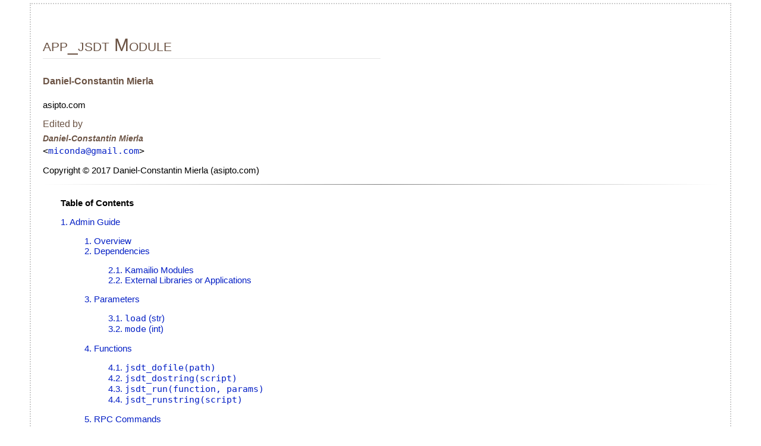

--- FILE ---
content_type: text/html
request_url: https://www.kamailio.org/docs/modules/5.6.x/modules/app_jsdt.html
body_size: 23066
content:
<html xmlns="http://www.w3.org/1999/xhtml">
  <head>
    <meta http-equiv="Content-Type" content="text/html; charset=UTF-8" />
    <title>app_jsdt Module</title>
    <link rel="stylesheet" type="text/css" href="/css/sr-doc.css" />
    <meta name="generator" content="DocBook XSL Stylesheets V1.79.1" />
    <link rel="home" href="#idm1" title="app_jsdt Module" />
    <link rel="next" href="#idm19" title="Chapter 1. Admin Guide" />
  </head>
  <body>
    <div class="book">
      <div class="titlepage">
        <div>
          <div>
            <h1 class="title"><a id="idm1"></a>app_jsdt Module</h1>
          </div>
          <div>
            <div class="authorgroup">
              <div class="author">
                <h3 class="author"><span class="firstname">Daniel-Constantin</span> <span class="surname">Mierla</span></h3>
                <div class="affiliation">
                  <span class="orgname">asipto.com<br /></span>
                </div>
              </div>
              <div class="editor">
                <h4 class="editedby">Edited by</h4>
                <h3 class="editor"><span class="firstname">Daniel-Constantin</span> <span class="surname">Mierla</span></h3>
                <code class="email">&lt;<a class="email" href="mailto:miconda@gmail.com">miconda@gmail.com</a>&gt;</code>
              </div>
            </div>
          </div>
          <div>
            <p class="copyright">Copyright © 2017 Daniel-Constantin Mierla (asipto.com)</p>
          </div>
        </div>
        <hr />
      </div>
      <div class="toc">
        <p>
          <strong>Table of Contents</strong>
        </p>
        <dl class="toc">
          <dt>
            <span class="chapter">
              <a href="#idm19">1. Admin Guide</a>
            </span>
          </dt>
          <dd>
            <dl>
              <dt>
                <span class="section">
                  <a href="#idm21">1. Overview</a>
                </span>
              </dt>
              <dt>
                <span class="section">
                  <a href="#idm33">2. Dependencies</a>
                </span>
              </dt>
              <dd>
                <dl>
                  <dt>
                    <span class="section">
                      <a href="#idm35">2.1. Kamailio Modules</a>
                    </span>
                  </dt>
                  <dt>
                    <span class="section">
                      <a href="#idm42">2.2. External Libraries or Applications</a>
                    </span>
                  </dt>
                </dl>
              </dd>
              <dt>
                <span class="section">
                  <a href="#idm49">3. Parameters</a>
                </span>
              </dt>
              <dd>
                <dl>
                  <dt>
                    <span class="section">
                      <a href="#app_jsdt.p.load">3.1. <code class="varname">load</code> (str)</a>
                    </span>
                  </dt>
                  <dt>
                    <span class="section">
                      <a href="#app_jsdt.p.mode">3.2. <code class="varname">mode</code> (int)</a>
                    </span>
                  </dt>
                </dl>
              </dd>
              <dt>
                <span class="section">
                  <a href="#idm73">4. Functions</a>
                </span>
              </dt>
              <dd>
                <dl>
                  <dt>
                    <span class="section">
                      <a href="#app_jsdt.f.jsdt_dofile">4.1. 
		<code class="function">jsdt_dofile(path)</code>
	    </a>
                    </span>
                  </dt>
                  <dt>
                    <span class="section">
                      <a href="#app_jsdt.f.jsdt_dostring">4.2. 
		<code class="function">jsdt_dostring(script)</code>
	    </a>
                    </span>
                  </dt>
                  <dt>
                    <span class="section">
                      <a href="#app_jsdt.f.jsdt_run">4.3. 
		<code class="function">jsdt_run(function, params)</code>
	    </a>
                    </span>
                  </dt>
                  <dt>
                    <span class="section">
                      <a href="#app_jsdt.f.jsdt_runstring">4.4. 
		<code class="function">jsdt_runstring(script)</code>
	    </a>
                    </span>
                  </dt>
                </dl>
              </dd>
              <dt>
                <span class="section">
                  <a href="#idm107">5. RPC Commands</a>
                </span>
              </dt>
              <dd>
                <dl>
                  <dt>
                    <span class="section">
                      <a href="#app_jsdt.r.reload">5.1. 
            <code class="function">app_jsdt.reload</code>
            </a>
                    </span>
                  </dt>
                  <dt>
                    <span class="section">
                      <a href="#app_jsdt.r.api_list">5.2. 
            <code class="function">app_jsdt.api_list</code>
            </a>
                    </span>
                  </dt>
                </dl>
              </dd>
              <dt>
                <span class="section">
                  <a href="#idm129">6. Example of usage</a>
                </span>
              </dt>
            </dl>
          </dd>
        </dl>
      </div>
      <div class="list-of-examples">
        <p>
          <strong>List of Examples</strong>
        </p>
        <dl>
          <dt>1.1. <a href="#idm58">Set <code class="varname">load</code> parameter</a></dt>
          <dt>1.2. <a href="#idm69">Set <code class="varname">mode</code> parameter</a></dt>
          <dt>1.3. <a href="#idm79"><code class="function">jsdt_dofile</code> usage</a></dt>
          <dt>1.4. <a href="#idm87"><code class="function">jsdt_dostring</code> usage</a></dt>
          <dt>1.5. <a href="#idm95"><code class="function">jsdt_run</code> usage</a></dt>
          <dt>1.6. <a href="#idm103"><code class="function">jsdt_runstring</code> usage</a></dt>
        </dl>
      </div>
      <div class="chapter">
        <div class="titlepage">
          <div>
            <div>
              <h1 class="title"><a id="idm19"></a>Chapter 1. Admin Guide</h1>
            </div>
          </div>
        </div>
        <div class="toc">
          <p>
            <strong>Table of Contents</strong>
          </p>
          <dl class="toc">
            <dt>
              <span class="section">
                <a href="#idm21">1. Overview</a>
              </span>
            </dt>
            <dt>
              <span class="section">
                <a href="#idm33">2. Dependencies</a>
              </span>
            </dt>
            <dd>
              <dl>
                <dt>
                  <span class="section">
                    <a href="#idm35">2.1. Kamailio Modules</a>
                  </span>
                </dt>
                <dt>
                  <span class="section">
                    <a href="#idm42">2.2. External Libraries or Applications</a>
                  </span>
                </dt>
              </dl>
            </dd>
            <dt>
              <span class="section">
                <a href="#idm49">3. Parameters</a>
              </span>
            </dt>
            <dd>
              <dl>
                <dt>
                  <span class="section">
                    <a href="#app_jsdt.p.load">3.1. <code class="varname">load</code> (str)</a>
                  </span>
                </dt>
                <dt>
                  <span class="section">
                    <a href="#app_jsdt.p.mode">3.2. <code class="varname">mode</code> (int)</a>
                  </span>
                </dt>
              </dl>
            </dd>
            <dt>
              <span class="section">
                <a href="#idm73">4. Functions</a>
              </span>
            </dt>
            <dd>
              <dl>
                <dt>
                  <span class="section">
                    <a href="#app_jsdt.f.jsdt_dofile">4.1. 
		<code class="function">jsdt_dofile(path)</code>
	    </a>
                  </span>
                </dt>
                <dt>
                  <span class="section">
                    <a href="#app_jsdt.f.jsdt_dostring">4.2. 
		<code class="function">jsdt_dostring(script)</code>
	    </a>
                  </span>
                </dt>
                <dt>
                  <span class="section">
                    <a href="#app_jsdt.f.jsdt_run">4.3. 
		<code class="function">jsdt_run(function, params)</code>
	    </a>
                  </span>
                </dt>
                <dt>
                  <span class="section">
                    <a href="#app_jsdt.f.jsdt_runstring">4.4. 
		<code class="function">jsdt_runstring(script)</code>
	    </a>
                  </span>
                </dt>
              </dl>
            </dd>
            <dt>
              <span class="section">
                <a href="#idm107">5. RPC Commands</a>
              </span>
            </dt>
            <dd>
              <dl>
                <dt>
                  <span class="section">
                    <a href="#app_jsdt.r.reload">5.1. 
            <code class="function">app_jsdt.reload</code>
            </a>
                  </span>
                </dt>
                <dt>
                  <span class="section">
                    <a href="#app_jsdt.r.api_list">5.2. 
            <code class="function">app_jsdt.api_list</code>
            </a>
                  </span>
                </dt>
              </dl>
            </dd>
            <dt>
              <span class="section">
                <a href="#idm129">6. Example of usage</a>
              </span>
            </dt>
          </dl>
        </div>
        <div class="section">
          <div class="titlepage">
            <div>
              <div>
                <h2 class="title"><a id="idm21"></a>1. Overview</h2>
              </div>
            </div>
          </div>
          <p>
		This module allows executing JavaScript scripts from the Kamailio
		configuration file.
		It exports all KEMI functions to JavaScript in order to access the
		currently processed SIP message. These functions are named within
		the JavaScript object 'KSR'.
	</p>
          <p>
		The module is based on the Duktape JavaScript engine (http://www.duktape.org),
		which is a fast and easy to embed JavaScript interpreter. The exported API
		from Kamailio to JavaScript is documented in the wiki.
	</p>
          <p>
		The module has two JavaScript contexts:
    	</p>
          <div class="itemizedlist">
            <ul class="itemizedlist" type="disc">
              <li class="listitem">
                <p>
			<span class="emphasis"><em>first</em></span> is used for functions jsdt_dofile()
			and jsdt_dostring().
		</p>
              </li>
              <li class="listitem">
                <p>
		    <span class="emphasis"><em>second</em></span> is used for function jsdt_run()
			and parameter 'load'. Therefore jsdt_run() cannot execute functions
			from scripts loaded via jsdt_dofile() in config. This is kind of
			caching mode, avoiding reading file every time, but you must be sure
			you do not have someting that is executed by default and requires
			access to SIP message. This environment is also used by KEMI
			framework for the config SIP routing functions.
		</p>
              </li>
            </ul>
          </div>
          <p>
	</p>
        </div>
        <div class="section">
          <div class="titlepage">
            <div>
              <div>
                <h2 class="title"><a id="idm33"></a>2. Dependencies</h2>
              </div>
            </div>
          </div>
          <div class="section">
            <div class="titlepage">
              <div>
                <div>
                  <h3 class="title"><a id="idm35"></a>2.1. Kamailio Modules</h3>
                </div>
              </div>
            </div>
            <p>
		The following modules must be loaded before this module:
	    	</p>
            <div class="itemizedlist">
              <ul class="itemizedlist" type="disc">
                <li class="listitem">
                  <p>
			    <span class="emphasis"><em>none</em></span>.
			</p>
                </li>
              </ul>
            </div>
            <p>
	    </p>
          </div>
          <div class="section">
            <div class="titlepage">
              <div>
                <div>
                  <h3 class="title"><a id="idm42"></a>2.2. External Libraries or Applications</h3>
                </div>
              </div>
            </div>
            <p>
		The following libraries or applications must be installed before running
		Kamailio with this module loaded:
	    	</p>
            <div class="itemizedlist">
              <ul class="itemizedlist" type="disc">
                <li class="listitem">
                  <p>
				<span class="emphasis"><em>libm</em></span> - the math library (part of standard
				system libraries - it is needed to complile embedded Duktape JS
				interpreter).
			</p>
                </li>
              </ul>
            </div>
            <p>
	    </p>
          </div>
        </div>
        <div class="section">
          <div class="titlepage">
            <div>
              <div>
                <h2 class="title"><a id="idm49"></a>3. Parameters</h2>
              </div>
            </div>
          </div>
          <div class="section">
            <div class="titlepage">
              <div>
                <div>
                  <h3 class="title"><a id="app_jsdt.p.load"></a>3.1. <code class="varname">load</code> (str)</h3>
                </div>
              </div>
            </div>
            <p>
			Set the path to the JavaScript file to be loaded at startup. Then you
			can use jsdt_run(function, params) to execute a function from the
			script at runtime. If you use it for KEMI configuration,
			then it has to include the requited functions.
	    </p>
            <p>
		<span class="emphasis"><em>
		    Default value is <span class="quote">“<span class="quote">null</span>”</span>.
		</em></span>
	    </p>
            <div class="example">
              <a id="idm58"></a>
              <p class="title">
                <strong>Example 1.1. Set <code class="varname">load</code> parameter</strong>
              </p>
              <div class="example-contents">
                <pre class="programlisting">...
modparam("app_jsdt", "load", "/usr/local/etc/kamailio/js/myscript.js")
...</pre>
              </div>
            </div>
            <br class="example-break" />
          </div>
          <div class="section">
            <div class="titlepage">
              <div>
                <div>
                  <h3 class="title"><a id="app_jsdt.p.mode"></a>3.2. <code class="varname">mode</code> (int)</h3>
                </div>
              </div>
            </div>
            <p>
			Control if the API to load JavaScript module (nodejs interface) is
			initialized or not.
	    </p>
            <p>
		<span class="emphasis"><em>
		    Default value is <span class="quote">“<span class="quote">1</span>”</span> (initialize).
		</em></span>
	    </p>
            <div class="example">
              <a id="idm69"></a>
              <p class="title">
                <strong>Example 1.2. Set <code class="varname">mode</code> parameter</strong>
              </p>
              <div class="example-contents">
                <pre class="programlisting">...
modparam("app_jsdt", "mode", 0)
...</pre>
              </div>
            </div>
            <br class="example-break" />
          </div>
        </div>
        <div class="section">
          <div class="titlepage">
            <div>
              <div>
                <h2 class="title"><a id="idm73"></a>4. Functions</h2>
              </div>
            </div>
          </div>
          <div class="section">
            <div class="titlepage">
              <div>
                <div>
                  <h3 class="title"><a id="app_jsdt.f.jsdt_dofile"></a>4.1. 
		<code class="function">jsdt_dofile(path)</code>
	    </h3>
                </div>
              </div>
            </div>
            <p>
		Execute the JavaScript script stored in 'path'. The parameter can be
		a string with pseudo-variables evaluated at runtime.
	    </p>
            <div class="example">
              <a id="idm79"></a>
              <p class="title">
                <strong>Example 1.3. <code class="function">jsdt_dofile</code> usage</strong>
              </p>
              <div class="example-contents">
                <pre class="programlisting">...
jsdt_dofile("/usr/local/etc/kamailio/js/myscript.js");
...</pre>
              </div>
            </div>
            <br class="example-break" />
          </div>
          <div class="section">
            <div class="titlepage">
              <div>
                <div>
                  <h3 class="title"><a id="app_jsdt.f.jsdt_dostring"></a>4.2. 
		<code class="function">jsdt_dostring(script)</code>
	    </h3>
                </div>
              </div>
            </div>
            <p>
		Execute the JavaScript script stored in parameter. The parameter can be
		a string with pseudo-variables.
	    </p>
            <div class="example">
              <a id="idm87"></a>
              <p class="title">
                <strong>Example 1.4. <code class="function">jsdt_dostring</code> usage</strong>
              </p>
              <div class="example-contents">
                <pre class="programlisting">...
if(!jsdt_dostring('KSR.dbg("test message\n")'))
{
    xdbg("SCRIPT: failed to execute js script!\n");
}
...</pre>
              </div>
            </div>
            <br class="example-break" />
          </div>
          <div class="section">
            <div class="titlepage">
              <div>
                <div>
                  <h3 class="title"><a id="app_jsdt.f.jsdt_run"></a>4.3. 
		<code class="function">jsdt_run(function, params)</code>
	    </h3>
                </div>
              </div>
            </div>
            <p>
		Execute the JS function 'func' giving params as parameters. There
		can be up to 3 string parameters. The function must exist in the
		script loaded at startup via parameter 'load'. Parameters can be
		strings with pseudo-variables that are evaluated at runtime.
	    </p>
            <div class="example">
              <a id="idm95"></a>
              <p class="title">
                <strong>Example 1.5. <code class="function">jsdt_run</code> usage</strong>
              </p>
              <div class="example-contents">
                <pre class="programlisting">...
if(!jsdt_run("js_append_fu_to_reply"))
{
    xdbg("SCRIPT: failed to execute js function!\n");
}
...
jsdt_run("js_funcx", "$rU", "2");
...</pre>
              </div>
            </div>
            <br class="example-break" />
          </div>
          <div class="section">
            <div class="titlepage">
              <div>
                <div>
                  <h3 class="title"><a id="app_jsdt.f.jsdt_runstring"></a>4.4. 
		<code class="function">jsdt_runstring(script)</code>
	    </h3>
                </div>
              </div>
            </div>
            <p>
		Execute the JS script stored in parameter. The parameter can be
		a string with pseudo-variables. The script is executed in JS context
		specific to loaded JS files at startup.
	    </p>
            <div class="example">
              <a id="idm103"></a>
              <p class="title">
                <strong>Example 1.6. <code class="function">jsdt_runstring</code> usage</strong>
              </p>
              <div class="example-contents">
                <pre class="programlisting">...
if(!jsdt_runstring('KSR.dbg("Hello World from $fU\n")'))
{
    xdbg("failed to execute js script!\n");
}
...</pre>
              </div>
            </div>
            <br class="example-break" />
          </div>
        </div>
        <div class="section">
          <div class="titlepage">
            <div>
              <div>
                <h2 class="title"><a id="idm107"></a>5. RPC Commands</h2>
              </div>
            </div>
          </div>
          <div class="section">
            <div class="titlepage">
              <div>
                <div>
                  <h3 class="title"><a id="app_jsdt.r.reload"></a>5.1. 
            <code class="function">app_jsdt.reload</code>
            </h3>
                </div>
              </div>
            </div>
            <p>
            Marks the need to reload the js script.
            The actual reload is done by every working process when the next
            call to jsdt_run() function or KEMI config is executed.
            </p>
            <p>
            Name: <span class="emphasis"><em>app_jsdt.reload</em></span>
            </p>
            <p>Parameters: <span class="emphasis"><em>none</em></span></p>
            <p>
            Example:
            </p>
            <pre class="programlisting">...
kamcmd app_jsdt.reload
...</pre>
          </div>
          <div class="section">
            <div class="titlepage">
              <div>
                <div>
                  <h3 class="title"><a id="app_jsdt.r.api_list"></a>5.2. 
            <code class="function">app_jsdt.api_list</code>
            </h3>
                </div>
              </div>
            </div>
            <p>
			List the functions available via Kemi framework.
            </p>
            <p>
            Name: <span class="emphasis"><em>app_jsdt.api_list</em></span>
            </p>
            <p>Parameters: <span class="emphasis"><em>none</em></span></p>
            <p>
            Example:
            </p>
            <pre class="programlisting">...
kamcmd app_jsdt.api_list
...</pre>
          </div>
        </div>
        <div class="section">
          <div class="titlepage">
            <div>
              <div>
                <h2 class="title"><a id="idm129"></a>6. Example of usage</h2>
              </div>
            </div>
          </div>
          <p>
		Create your JS script and store it on the file system,
		say: '/usr/local/etc/kamailio/js/myscript.js'.
    </p>
          <pre class="programlisting">...
function sr_append_fu_to_reply()
{
	KSR.hdr.append_to_reply("P-From: " + KSR.pv.get("$fu") + "\r\n");
}
...</pre>
          <p>
		Load the script via parameter 'load' and execute function
		via jsdt_run(...).
    </p>
          <pre class="programlisting">...
modparam("app_jsdt", "load", "/usr/local/etc/kamailio/js/myscript.js")
...
request_route {
    ...
    if(!jsdt_run("sr_append_fu_to_reply"))
    {
        xdbg("SCRIPT: failed to execute js function!\n");
    }
    ...
}
...</pre>
        </div>
      </div>
    </div>
  </body>
</html>


--- FILE ---
content_type: text/css
request_url: https://www.kamailio.org/css/sr-doc.css
body_size: 6640
content:
BODY {
  padding: 20px;
  margin: 5px 50px 5px 50px;
  background: #ffffff;
  color: #000000;
  border: dotted 2px #cccccc;
  font-family: Helvetica, Arial, sans-serif; /* Nicer font */
  font-size: 15px;
}

P {
  font-family: Helvetica, Arial, sans-serif; /* Nicer font */
  text-align: justify;
}

P.C2 {
  COLOR: #ffffff ;
  BACKGROUND-color: #a0a0d0;
  BORDER: solid 1px #606090;
  PADDING: 1px
}

A {
  color: #041fc5;
  text-decoration: none;
}

A:hover {
  color: #990000;
  text-decoration: underline;
}

DIV.ABSTRACT {
  border: solid 2px;
  padding-left: 10pt;
  padding-right: 10pt;
}
PRE.SCREEN {
  font-family: monospace;
  white-space: pre;
  background-color: #fefeee;
  border:solid;
  color: #000000;
  border-color: #99CCCC;
  border-left: solid #99CCCC 1px;
  border-right: solid #99CCCC 1px;
  border-top: solid #99CCCC 1px;
  border-bottom: solid #99CCCC 1px;
  padding-left: 15pt;
  overflow: auto;
  border-radius: 2.5px;
  -moz-border-radius: 2.5px;
}

PRE.PROGRAMLISTING {
  font-family: monospace;
  white-space: pre;
  background-color: #fcfffc;
  border:solid;
  color: #000000;
  border-color: #99CCCC;
  border-left: solid #99CCCC 1px;
  border-right: solid #99CCCC 1px;
  border-top: solid #99CCCC 1px;
  border-bottom: solid #99CCCC 1px;
  padding-left: 15pt;
  overflow: auto;
  border-radius: 2.5px;
  -moz-border-radius: 2.5px;
}

H1 {
  color: #000000;
  font-family: Helvetica, Arial, sans-serif; /* Nicer font */
  font-variant: small-caps;
  font-size: 22px;
  padding-left: 5px;
}

.TITLE a {
  color: #000000; 
  text-decoration: none;
}

.TITLE a:active {
  color: #000000; 
  text-decoration: none;
}

.TITLE a:visited {
  color: #000000; 
  text-decoration: none;
}

H2 {       
  COLOR: #000000 ;
  font-style: italic;
  padding-left: 5px;
  font-family: Helvetica, Arial, sans-serif; /* Nicer font */
  font-weight: bold;
  font-size: 18px;
}

H2 a {
  color: #000000; 
  text-decoration: none;
}

H2 a:active {
  color: #000000; 
  text-decoration: none;
}

H2 a:visited {
  color: #000000; 
  text-decoration: none;
}

H2 a:hover {
  color: #000000; 
  text-decoration: none;
}

H3.SECTION, H3.TITLE {       
  font-style: italic;
  padding-left: 5px;
  font-weight: bold;
}

H3 a {
  color: #000000; 
  text-decoration: none;
}

H3 a:active {
  color: #000000; 
  text-decoration: none;
}

H3 a:visited {
  color: #000000; 
  text-decoration: none;
}

H3 a:hover {
  color: #000000; 
  text-decoration: none;
}

H3.AUTHOR {
  font-weight: bold;
  font-size: 16px;
}

H3.EDITOR {
  font-weight: bold;
  font-style: italic;
  font-size: 14px;
  line-height: 14px;
  margin: 0 0 0;
}

H4.EDITEDBY {
  margin: 12px 0 0;
}

h1 i, 
h2 i, 
h3 i, 
h4 i {
    padding-right: 10px;
    color: #A8D13B;
    font-size: 0.8em;
}

h1:after, 
h2:after, 
h3:after, 
h4:after {
    position: absolute;
    content: "";
    height: 1px;
    border-radius: 2px;
    left: 0;
    bottom: 0;
    box-shadow: 
        0 -1px 0 rgba(0,0,0,0.1), 
        0 1px 0 rgba(255,255,255,0.6);
}

h1:after { width:  50%; } 
h2:after { width:  35%; } 
h3:after { width:  25%; }
h4:after { width:  15%; }

.authorgroup h3:after { width:  0%; }
.authorgroup h4:after { width:  0%; }

h1 {
    margin: 1em 0 0.75em;
    padding: 0 0 5px 0;
    color: #6B5344;
    font-weight: normal;
    position: relative;
    text-shadow: 0 2px 0 rgba(255,255,255,0.5);
    font-size: 30px;
    line-height: 38px;
    font-family: 'Carrois Gothic', Helvetica, sans-serif;
}

h2 {
    margin: 1em 0 0.75em;
    padding: 0 0 5px 0;
    color: #6B5344;
    font-weight: normal;
    font-family: 'Scada', Helvetica, sans-serif;
    position: relative;
    text-shadow: 0 2px 0 rgba(255,255,255,0.5);
    font-size: 26px;
    line-height: 34px;
}

h3 {
    margin: 1em 0 0.75em;
    padding: 0 0 5px 0;
    color: #6B5344;
    font-weight: normal;
    font-family: 'Scada', Helvetica, sans-serif;
    position: relative;
    text-shadow: 0 2px 0 rgba(255,255,255,0.5);
    font-size: 20px;
    line-height: 28px;
}

h4 {
    margin: 1em 0 0.75em;
    padding: 0 0 5px 0;
    color: #6B5344;
    font-weight: normal;
    font-family: 'Scada', Helvetica, sans-serif;
    position: relative;
    text-shadow: 0 2px 0 rgba(255,255,255,0.5);
    font-size: 16px;
    line-height: 24px;
}

hr {
    border: 0;
    height: 1px;
    background-image: linear-gradient(to right, rgba(0, 0, 0, 0), rgba(0, 0, 0, 0.5), rgba(0, 0, 0, 0));
}

TABLE.IMPORTANT {
  font-style:italic;
  border: solid 2px #ff0000;
  width: 70%;
  margin-left: 15%;       
}

TABLE.CAUTION {
  font-style:italic;
  border: ridge 2px #ffff00;
  width: 70%;
  margin-left: 15%;       
}

TABLE.NOTE {
  font-style:italic;
  border: solid 1px #000000;
  width: 70%;
  margin-left: 15%;       
}

TABLE.TIP {
  font-style:italic;
  border: solid 1px #000000;
  width: 70%;
  margin-left: 15%;       
}

TABLE.WARNING {
  font-style:italic;
  font-weight: bold;
  border: ridge 4px #ff0000;
  width: 70%;
  margin-left: 15%;       
}

table {  
    color: #333; /* Lighten up font color */
    font-family: Helvetica, Arial, sans-serif; /* Nicer font */
    width: 90%; 
    border-collapse: 
    collapse; border-spacing: 0; 
}

td, th { border: 1px solid #CCC; height: 30px; } /* Make cells a bit taller */

th {  
    background: #F3F3F3; /* Light grey background */
    font-weight: bold; /* Make sure they're bold */
}

td {  
    background: #FAFAFA; /* Lighter grey background */
}

DIV.VARIABLELIST {
  font-family: Helvetica, sans-serif;
  font-style: normal;
  font-weight: normal;
  padding-left: 20px;
}

.VARLISTENTRY {
  font-weight: bold;
  margin-top: 10px;
  COLOR: #ffffff ;
  BACKGROUND-color: #a0a0d0;
  BORDER: solid 1px #606090;
  PADDING: 1px
}

DIV.NAVFOOTER {
  color: #000000;
  background-color: #EFEFF8;
  padding: 5px;
  margin-top: 10px;
  width: 100%;
  border: thin solid #a0a0d0;
}

DIV.NUKEFOOTER {
  color: #000000;
  background-color: #B0E0E6;
  padding: 5px;
  margin-top: 10px;
  width: 100%;
  border: thin solid #a0a0d0;
}

DIV.NAVHEADER {
  color: #000000;
  background-color: #EFEFF8;
  padding: 5px;
  margin-bottom: 10px;
  width: 100%;
  border: thin solid #a0a0d0;
}

DIV.SECT1,DIV.SECT2,DIV.SECT3 {
  margin-left: 20px;
}

DIV.TOC {
  padding-left: 10px;
  padding-right: 10px;
  color: #000000;
  overflow: auto;
  border-radius: 2.5px;
  -moz-border-radius: 2.5px;
}

DIV.EXAMPLE {
  border: thin dotted #70AAE5;
  padding-left: 10px;
  padding-right: 10px;
  color: #000000;
  background-color: #EFF8F8;
  overflow: auto;
  border-radius: 2.5px;
  -moz-border-radius: 2.5px;
}

DIV.TOC {
  margin-left: 20px;
  margin-right: 20px;
}


